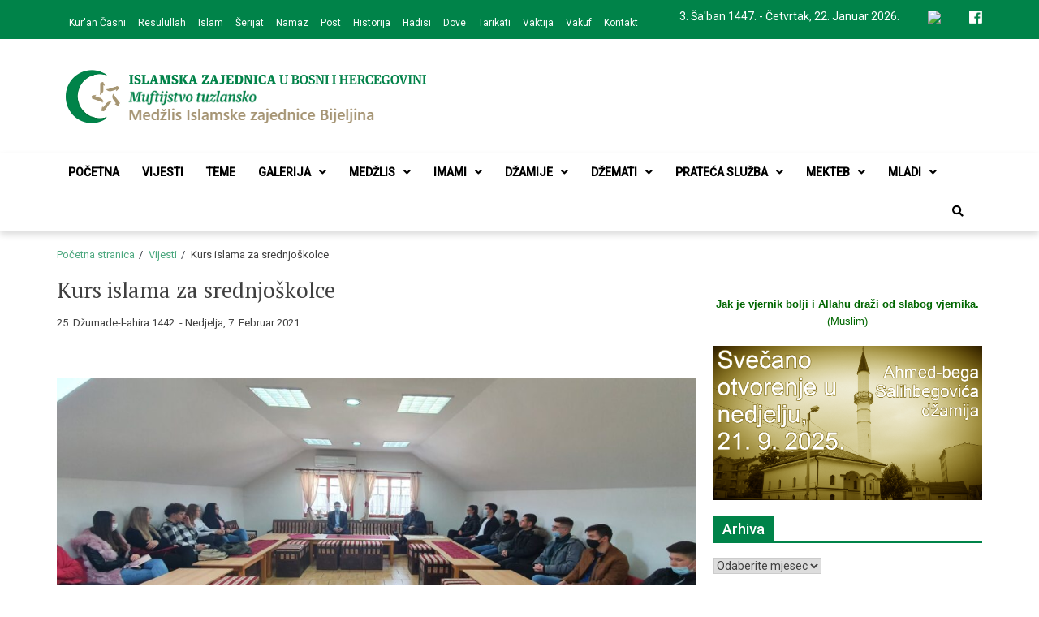

--- FILE ---
content_type: text/html; charset=UTF-8
request_url: https://mizbijeljina.ba/vijesti/kurs-islama-za-srednjoskolce/
body_size: 15783
content:
<!doctype html>
<html lang="bs-BA">
<head>
	<meta charset="UTF-8">
	<meta name="viewport" content="width=device-width, initial-scale=1">
	<link rel="profile" href="https://gmpg.org/xfn/11">
	<meta name='robots' content='index, follow, max-image-preview:large, max-snippet:-1, max-video-preview:-1' />

	<!-- This site is optimized with the Yoast SEO plugin v22.3 - https://yoast.com/wordpress/plugins/seo/ -->
	<title>Kurs islama za srednjoškolce - Medžlis Islamske zajednice Bijeljina</title>
	<link rel="canonical" href="https://mizbijeljina.ba/vijesti/kurs-islama-za-srednjoskolce/" />
	<meta property="og:locale" content="bs_BA" />
	<meta property="og:type" content="article" />
	<meta property="og:title" content="Kurs islama za srednjoškolce - Medžlis Islamske zajednice Bijeljina" />
	<meta property="og:description" content="U narednih deset vikenda na području medžlisa Muftijstva tuzlanskog: Bijeljina, Janja, Gračanica i Srebrenik bit će organiziran Kurs islama za srednjoškolce. Organizator Kursa islama za srednjoškolce je Muftijstvo tuzlansko u saradnji sa navedenim medžlisima. Programski sadržaj kursa islama za srednjoškolce..." />
	<meta property="og:url" content="https://mizbijeljina.ba/vijesti/kurs-islama-za-srednjoskolce/" />
	<meta property="og:site_name" content="Medžlis Islamske zajednice Bijeljina" />
	<meta property="article:publisher" content="https://www.facebook.com/mizbijeljina/" />
	<meta property="article:published_time" content="2021-02-07T18:55:10+00:00" />
	<meta property="article:modified_time" content="2021-02-07T18:56:24+00:00" />
	<meta property="og:image" content="https://mizbijeljina.ba/fajlovi/uploads/2021/02/bijeljina-1024x485-1.jpg" />
	<meta property="og:image:width" content="1024" />
	<meta property="og:image:height" content="485" />
	<meta property="og:image:type" content="image/jpeg" />
	<meta name="author" content="MIZ Bijeljina" />
	<meta name="twitter:card" content="summary_large_image" />
	<meta name="twitter:label1" content="Written by" />
	<meta name="twitter:data1" content="MIZ Bijeljina" />
	<meta name="twitter:label2" content="Est. reading time" />
	<meta name="twitter:data2" content="1 minuta" />
	<script type="application/ld+json" class="yoast-schema-graph">{"@context":"https://schema.org","@graph":[{"@type":"Article","@id":"https://mizbijeljina.ba/vijesti/kurs-islama-za-srednjoskolce/#article","isPartOf":{"@id":"https://mizbijeljina.ba/vijesti/kurs-islama-za-srednjoskolce/"},"author":{"name":"MIZ Bijeljina","@id":"https://mizbijeljina.ba/#/schema/person/edcfe9a12eea1348e30bb9afe01e49ef"},"headline":"Kurs islama za srednjoškolce","datePublished":"2021-02-07T18:55:10+00:00","dateModified":"2021-02-07T18:56:24+00:00","mainEntityOfPage":{"@id":"https://mizbijeljina.ba/vijesti/kurs-islama-za-srednjoskolce/"},"wordCount":131,"publisher":{"@id":"https://mizbijeljina.ba/#organization"},"image":{"@id":"https://mizbijeljina.ba/vijesti/kurs-islama-za-srednjoskolce/#primaryimage"},"thumbnailUrl":"https://mizbijeljina.ba/fajlovi/uploads/2021/02/bijeljina-1024x485-1.jpg","articleSection":["Aktuelno","Mekteb","Vijesti"],"inLanguage":"bs-BA"},{"@type":"WebPage","@id":"https://mizbijeljina.ba/vijesti/kurs-islama-za-srednjoskolce/","url":"https://mizbijeljina.ba/vijesti/kurs-islama-za-srednjoskolce/","name":"Kurs islama za srednjoškolce - Medžlis Islamske zajednice Bijeljina","isPartOf":{"@id":"https://mizbijeljina.ba/#website"},"primaryImageOfPage":{"@id":"https://mizbijeljina.ba/vijesti/kurs-islama-za-srednjoskolce/#primaryimage"},"image":{"@id":"https://mizbijeljina.ba/vijesti/kurs-islama-za-srednjoskolce/#primaryimage"},"thumbnailUrl":"https://mizbijeljina.ba/fajlovi/uploads/2021/02/bijeljina-1024x485-1.jpg","datePublished":"2021-02-07T18:55:10+00:00","dateModified":"2021-02-07T18:56:24+00:00","breadcrumb":{"@id":"https://mizbijeljina.ba/vijesti/kurs-islama-za-srednjoskolce/#breadcrumb"},"inLanguage":"bs-BA","potentialAction":[{"@type":"ReadAction","target":["https://mizbijeljina.ba/vijesti/kurs-islama-za-srednjoskolce/"]}]},{"@type":"ImageObject","inLanguage":"bs-BA","@id":"https://mizbijeljina.ba/vijesti/kurs-islama-za-srednjoskolce/#primaryimage","url":"https://mizbijeljina.ba/fajlovi/uploads/2021/02/bijeljina-1024x485-1.jpg","contentUrl":"https://mizbijeljina.ba/fajlovi/uploads/2021/02/bijeljina-1024x485-1.jpg","width":1024,"height":485},{"@type":"BreadcrumbList","@id":"https://mizbijeljina.ba/vijesti/kurs-islama-za-srednjoskolce/#breadcrumb","itemListElement":[{"@type":"ListItem","position":1,"name":"Početna","item":"https://mizbijeljina.ba/"},{"@type":"ListItem","position":2,"name":"Vijesti","item":"https://mizbijeljina.ba/vijesti/"},{"@type":"ListItem","position":3,"name":"Aktuelno","item":"https://mizbijeljina.ba/vijesti/aktuelno/"},{"@type":"ListItem","position":4,"name":"Kurs islama za srednjoškolce"}]},{"@type":"WebSite","@id":"https://mizbijeljina.ba/#website","url":"https://mizbijeljina.ba/","name":"Medžlis Islamske zajednice Bijeljina","description":"Službena web prezentacija","publisher":{"@id":"https://mizbijeljina.ba/#organization"},"potentialAction":[{"@type":"SearchAction","target":{"@type":"EntryPoint","urlTemplate":"https://mizbijeljina.ba/?s={search_term_string}"},"query-input":"required name=search_term_string"}],"inLanguage":"bs-BA"},{"@type":"Organization","@id":"https://mizbijeljina.ba/#organization","name":"Medžlis Islamske zajednice Bijeljina","url":"https://mizbijeljina.ba/","logo":{"@type":"ImageObject","inLanguage":"bs-BA","@id":"https://mizbijeljina.ba/#/schema/logo/image/","url":"https://mizbijeljina.ba/fajlovi/uploads/2016/04/Bijeljina_atikdzamija.jpg","contentUrl":"https://mizbijeljina.ba/fajlovi/uploads/2016/04/Bijeljina_atikdzamija.jpg","width":726,"height":537,"caption":"Medžlis Islamske zajednice Bijeljina"},"image":{"@id":"https://mizbijeljina.ba/#/schema/logo/image/"},"sameAs":["https://www.facebook.com/mizbijeljina/"]},{"@type":"Person","@id":"https://mizbijeljina.ba/#/schema/person/edcfe9a12eea1348e30bb9afe01e49ef","name":"MIZ Bijeljina","image":{"@type":"ImageObject","inLanguage":"bs-BA","@id":"https://mizbijeljina.ba/#/schema/person/image/","url":"https://secure.gravatar.com/avatar/093738d0e0a5b4af919f27020f0add5e?s=96&d=mm&r=g","contentUrl":"https://secure.gravatar.com/avatar/093738d0e0a5b4af919f27020f0add5e?s=96&d=mm&r=g","caption":"MIZ Bijeljina"}}]}</script>
	<!-- / Yoast SEO plugin. -->


<link rel='dns-prefetch' href='//fonts.googleapis.com' />
<link rel="alternate" type="application/rss+xml" title="Medžlis Islamske zajednice Bijeljina &raquo; novosti" href="https://mizbijeljina.ba/feed/" />
<link rel="alternate" type="application/rss+xml" title="Medžlis Islamske zajednice Bijeljina &raquo;  novosti o komentarima" href="https://mizbijeljina.ba/comments/feed/" />
<script type="text/javascript">
/* <![CDATA[ */
window._wpemojiSettings = {"baseUrl":"https:\/\/s.w.org\/images\/core\/emoji\/14.0.0\/72x72\/","ext":".png","svgUrl":"https:\/\/s.w.org\/images\/core\/emoji\/14.0.0\/svg\/","svgExt":".svg","source":{"concatemoji":"https:\/\/mizbijeljina.ba\/wp-includes\/js\/wp-emoji-release.min.js?ver=6.4.7"}};
/*! This file is auto-generated */
!function(i,n){var o,s,e;function c(e){try{var t={supportTests:e,timestamp:(new Date).valueOf()};sessionStorage.setItem(o,JSON.stringify(t))}catch(e){}}function p(e,t,n){e.clearRect(0,0,e.canvas.width,e.canvas.height),e.fillText(t,0,0);var t=new Uint32Array(e.getImageData(0,0,e.canvas.width,e.canvas.height).data),r=(e.clearRect(0,0,e.canvas.width,e.canvas.height),e.fillText(n,0,0),new Uint32Array(e.getImageData(0,0,e.canvas.width,e.canvas.height).data));return t.every(function(e,t){return e===r[t]})}function u(e,t,n){switch(t){case"flag":return n(e,"\ud83c\udff3\ufe0f\u200d\u26a7\ufe0f","\ud83c\udff3\ufe0f\u200b\u26a7\ufe0f")?!1:!n(e,"\ud83c\uddfa\ud83c\uddf3","\ud83c\uddfa\u200b\ud83c\uddf3")&&!n(e,"\ud83c\udff4\udb40\udc67\udb40\udc62\udb40\udc65\udb40\udc6e\udb40\udc67\udb40\udc7f","\ud83c\udff4\u200b\udb40\udc67\u200b\udb40\udc62\u200b\udb40\udc65\u200b\udb40\udc6e\u200b\udb40\udc67\u200b\udb40\udc7f");case"emoji":return!n(e,"\ud83e\udef1\ud83c\udffb\u200d\ud83e\udef2\ud83c\udfff","\ud83e\udef1\ud83c\udffb\u200b\ud83e\udef2\ud83c\udfff")}return!1}function f(e,t,n){var r="undefined"!=typeof WorkerGlobalScope&&self instanceof WorkerGlobalScope?new OffscreenCanvas(300,150):i.createElement("canvas"),a=r.getContext("2d",{willReadFrequently:!0}),o=(a.textBaseline="top",a.font="600 32px Arial",{});return e.forEach(function(e){o[e]=t(a,e,n)}),o}function t(e){var t=i.createElement("script");t.src=e,t.defer=!0,i.head.appendChild(t)}"undefined"!=typeof Promise&&(o="wpEmojiSettingsSupports",s=["flag","emoji"],n.supports={everything:!0,everythingExceptFlag:!0},e=new Promise(function(e){i.addEventListener("DOMContentLoaded",e,{once:!0})}),new Promise(function(t){var n=function(){try{var e=JSON.parse(sessionStorage.getItem(o));if("object"==typeof e&&"number"==typeof e.timestamp&&(new Date).valueOf()<e.timestamp+604800&&"object"==typeof e.supportTests)return e.supportTests}catch(e){}return null}();if(!n){if("undefined"!=typeof Worker&&"undefined"!=typeof OffscreenCanvas&&"undefined"!=typeof URL&&URL.createObjectURL&&"undefined"!=typeof Blob)try{var e="postMessage("+f.toString()+"("+[JSON.stringify(s),u.toString(),p.toString()].join(",")+"));",r=new Blob([e],{type:"text/javascript"}),a=new Worker(URL.createObjectURL(r),{name:"wpTestEmojiSupports"});return void(a.onmessage=function(e){c(n=e.data),a.terminate(),t(n)})}catch(e){}c(n=f(s,u,p))}t(n)}).then(function(e){for(var t in e)n.supports[t]=e[t],n.supports.everything=n.supports.everything&&n.supports[t],"flag"!==t&&(n.supports.everythingExceptFlag=n.supports.everythingExceptFlag&&n.supports[t]);n.supports.everythingExceptFlag=n.supports.everythingExceptFlag&&!n.supports.flag,n.DOMReady=!1,n.readyCallback=function(){n.DOMReady=!0}}).then(function(){return e}).then(function(){var e;n.supports.everything||(n.readyCallback(),(e=n.source||{}).concatemoji?t(e.concatemoji):e.wpemoji&&e.twemoji&&(t(e.twemoji),t(e.wpemoji)))}))}((window,document),window._wpemojiSettings);
/* ]]> */
</script>
<style id='wp-emoji-styles-inline-css' type='text/css'>

	img.wp-smiley, img.emoji {
		display: inline !important;
		border: none !important;
		box-shadow: none !important;
		height: 1em !important;
		width: 1em !important;
		margin: 0 0.07em !important;
		vertical-align: -0.1em !important;
		background: none !important;
		padding: 0 !important;
	}
</style>
<link rel='stylesheet' id='wp-block-library-css' href='https://mizbijeljina.ba/wp-includes/css/dist/block-library/style.min.css?ver=6.4.7' type='text/css' media='all' />
<style id='classic-theme-styles-inline-css' type='text/css'>
/*! This file is auto-generated */
.wp-block-button__link{color:#fff;background-color:#32373c;border-radius:9999px;box-shadow:none;text-decoration:none;padding:calc(.667em + 2px) calc(1.333em + 2px);font-size:1.125em}.wp-block-file__button{background:#32373c;color:#fff;text-decoration:none}
</style>
<style id='global-styles-inline-css' type='text/css'>
body{--wp--preset--color--black: #000000;--wp--preset--color--cyan-bluish-gray: #abb8c3;--wp--preset--color--white: #ffffff;--wp--preset--color--pale-pink: #f78da7;--wp--preset--color--vivid-red: #cf2e2e;--wp--preset--color--luminous-vivid-orange: #ff6900;--wp--preset--color--luminous-vivid-amber: #fcb900;--wp--preset--color--light-green-cyan: #7bdcb5;--wp--preset--color--vivid-green-cyan: #00d084;--wp--preset--color--pale-cyan-blue: #8ed1fc;--wp--preset--color--vivid-cyan-blue: #0693e3;--wp--preset--color--vivid-purple: #9b51e0;--wp--preset--gradient--vivid-cyan-blue-to-vivid-purple: linear-gradient(135deg,rgba(6,147,227,1) 0%,rgb(155,81,224) 100%);--wp--preset--gradient--light-green-cyan-to-vivid-green-cyan: linear-gradient(135deg,rgb(122,220,180) 0%,rgb(0,208,130) 100%);--wp--preset--gradient--luminous-vivid-amber-to-luminous-vivid-orange: linear-gradient(135deg,rgba(252,185,0,1) 0%,rgba(255,105,0,1) 100%);--wp--preset--gradient--luminous-vivid-orange-to-vivid-red: linear-gradient(135deg,rgba(255,105,0,1) 0%,rgb(207,46,46) 100%);--wp--preset--gradient--very-light-gray-to-cyan-bluish-gray: linear-gradient(135deg,rgb(238,238,238) 0%,rgb(169,184,195) 100%);--wp--preset--gradient--cool-to-warm-spectrum: linear-gradient(135deg,rgb(74,234,220) 0%,rgb(151,120,209) 20%,rgb(207,42,186) 40%,rgb(238,44,130) 60%,rgb(251,105,98) 80%,rgb(254,248,76) 100%);--wp--preset--gradient--blush-light-purple: linear-gradient(135deg,rgb(255,206,236) 0%,rgb(152,150,240) 100%);--wp--preset--gradient--blush-bordeaux: linear-gradient(135deg,rgb(254,205,165) 0%,rgb(254,45,45) 50%,rgb(107,0,62) 100%);--wp--preset--gradient--luminous-dusk: linear-gradient(135deg,rgb(255,203,112) 0%,rgb(199,81,192) 50%,rgb(65,88,208) 100%);--wp--preset--gradient--pale-ocean: linear-gradient(135deg,rgb(255,245,203) 0%,rgb(182,227,212) 50%,rgb(51,167,181) 100%);--wp--preset--gradient--electric-grass: linear-gradient(135deg,rgb(202,248,128) 0%,rgb(113,206,126) 100%);--wp--preset--gradient--midnight: linear-gradient(135deg,rgb(2,3,129) 0%,rgb(40,116,252) 100%);--wp--preset--font-size--small: 13px;--wp--preset--font-size--medium: 20px;--wp--preset--font-size--large: 36px;--wp--preset--font-size--x-large: 42px;--wp--preset--spacing--20: 0.44rem;--wp--preset--spacing--30: 0.67rem;--wp--preset--spacing--40: 1rem;--wp--preset--spacing--50: 1.5rem;--wp--preset--spacing--60: 2.25rem;--wp--preset--spacing--70: 3.38rem;--wp--preset--spacing--80: 5.06rem;--wp--preset--shadow--natural: 6px 6px 9px rgba(0, 0, 0, 0.2);--wp--preset--shadow--deep: 12px 12px 50px rgba(0, 0, 0, 0.4);--wp--preset--shadow--sharp: 6px 6px 0px rgba(0, 0, 0, 0.2);--wp--preset--shadow--outlined: 6px 6px 0px -3px rgba(255, 255, 255, 1), 6px 6px rgba(0, 0, 0, 1);--wp--preset--shadow--crisp: 6px 6px 0px rgba(0, 0, 0, 1);}:where(.is-layout-flex){gap: 0.5em;}:where(.is-layout-grid){gap: 0.5em;}body .is-layout-flow > .alignleft{float: left;margin-inline-start: 0;margin-inline-end: 2em;}body .is-layout-flow > .alignright{float: right;margin-inline-start: 2em;margin-inline-end: 0;}body .is-layout-flow > .aligncenter{margin-left: auto !important;margin-right: auto !important;}body .is-layout-constrained > .alignleft{float: left;margin-inline-start: 0;margin-inline-end: 2em;}body .is-layout-constrained > .alignright{float: right;margin-inline-start: 2em;margin-inline-end: 0;}body .is-layout-constrained > .aligncenter{margin-left: auto !important;margin-right: auto !important;}body .is-layout-constrained > :where(:not(.alignleft):not(.alignright):not(.alignfull)){max-width: var(--wp--style--global--content-size);margin-left: auto !important;margin-right: auto !important;}body .is-layout-constrained > .alignwide{max-width: var(--wp--style--global--wide-size);}body .is-layout-flex{display: flex;}body .is-layout-flex{flex-wrap: wrap;align-items: center;}body .is-layout-flex > *{margin: 0;}body .is-layout-grid{display: grid;}body .is-layout-grid > *{margin: 0;}:where(.wp-block-columns.is-layout-flex){gap: 2em;}:where(.wp-block-columns.is-layout-grid){gap: 2em;}:where(.wp-block-post-template.is-layout-flex){gap: 1.25em;}:where(.wp-block-post-template.is-layout-grid){gap: 1.25em;}.has-black-color{color: var(--wp--preset--color--black) !important;}.has-cyan-bluish-gray-color{color: var(--wp--preset--color--cyan-bluish-gray) !important;}.has-white-color{color: var(--wp--preset--color--white) !important;}.has-pale-pink-color{color: var(--wp--preset--color--pale-pink) !important;}.has-vivid-red-color{color: var(--wp--preset--color--vivid-red) !important;}.has-luminous-vivid-orange-color{color: var(--wp--preset--color--luminous-vivid-orange) !important;}.has-luminous-vivid-amber-color{color: var(--wp--preset--color--luminous-vivid-amber) !important;}.has-light-green-cyan-color{color: var(--wp--preset--color--light-green-cyan) !important;}.has-vivid-green-cyan-color{color: var(--wp--preset--color--vivid-green-cyan) !important;}.has-pale-cyan-blue-color{color: var(--wp--preset--color--pale-cyan-blue) !important;}.has-vivid-cyan-blue-color{color: var(--wp--preset--color--vivid-cyan-blue) !important;}.has-vivid-purple-color{color: var(--wp--preset--color--vivid-purple) !important;}.has-black-background-color{background-color: var(--wp--preset--color--black) !important;}.has-cyan-bluish-gray-background-color{background-color: var(--wp--preset--color--cyan-bluish-gray) !important;}.has-white-background-color{background-color: var(--wp--preset--color--white) !important;}.has-pale-pink-background-color{background-color: var(--wp--preset--color--pale-pink) !important;}.has-vivid-red-background-color{background-color: var(--wp--preset--color--vivid-red) !important;}.has-luminous-vivid-orange-background-color{background-color: var(--wp--preset--color--luminous-vivid-orange) !important;}.has-luminous-vivid-amber-background-color{background-color: var(--wp--preset--color--luminous-vivid-amber) !important;}.has-light-green-cyan-background-color{background-color: var(--wp--preset--color--light-green-cyan) !important;}.has-vivid-green-cyan-background-color{background-color: var(--wp--preset--color--vivid-green-cyan) !important;}.has-pale-cyan-blue-background-color{background-color: var(--wp--preset--color--pale-cyan-blue) !important;}.has-vivid-cyan-blue-background-color{background-color: var(--wp--preset--color--vivid-cyan-blue) !important;}.has-vivid-purple-background-color{background-color: var(--wp--preset--color--vivid-purple) !important;}.has-black-border-color{border-color: var(--wp--preset--color--black) !important;}.has-cyan-bluish-gray-border-color{border-color: var(--wp--preset--color--cyan-bluish-gray) !important;}.has-white-border-color{border-color: var(--wp--preset--color--white) !important;}.has-pale-pink-border-color{border-color: var(--wp--preset--color--pale-pink) !important;}.has-vivid-red-border-color{border-color: var(--wp--preset--color--vivid-red) !important;}.has-luminous-vivid-orange-border-color{border-color: var(--wp--preset--color--luminous-vivid-orange) !important;}.has-luminous-vivid-amber-border-color{border-color: var(--wp--preset--color--luminous-vivid-amber) !important;}.has-light-green-cyan-border-color{border-color: var(--wp--preset--color--light-green-cyan) !important;}.has-vivid-green-cyan-border-color{border-color: var(--wp--preset--color--vivid-green-cyan) !important;}.has-pale-cyan-blue-border-color{border-color: var(--wp--preset--color--pale-cyan-blue) !important;}.has-vivid-cyan-blue-border-color{border-color: var(--wp--preset--color--vivid-cyan-blue) !important;}.has-vivid-purple-border-color{border-color: var(--wp--preset--color--vivid-purple) !important;}.has-vivid-cyan-blue-to-vivid-purple-gradient-background{background: var(--wp--preset--gradient--vivid-cyan-blue-to-vivid-purple) !important;}.has-light-green-cyan-to-vivid-green-cyan-gradient-background{background: var(--wp--preset--gradient--light-green-cyan-to-vivid-green-cyan) !important;}.has-luminous-vivid-amber-to-luminous-vivid-orange-gradient-background{background: var(--wp--preset--gradient--luminous-vivid-amber-to-luminous-vivid-orange) !important;}.has-luminous-vivid-orange-to-vivid-red-gradient-background{background: var(--wp--preset--gradient--luminous-vivid-orange-to-vivid-red) !important;}.has-very-light-gray-to-cyan-bluish-gray-gradient-background{background: var(--wp--preset--gradient--very-light-gray-to-cyan-bluish-gray) !important;}.has-cool-to-warm-spectrum-gradient-background{background: var(--wp--preset--gradient--cool-to-warm-spectrum) !important;}.has-blush-light-purple-gradient-background{background: var(--wp--preset--gradient--blush-light-purple) !important;}.has-blush-bordeaux-gradient-background{background: var(--wp--preset--gradient--blush-bordeaux) !important;}.has-luminous-dusk-gradient-background{background: var(--wp--preset--gradient--luminous-dusk) !important;}.has-pale-ocean-gradient-background{background: var(--wp--preset--gradient--pale-ocean) !important;}.has-electric-grass-gradient-background{background: var(--wp--preset--gradient--electric-grass) !important;}.has-midnight-gradient-background{background: var(--wp--preset--gradient--midnight) !important;}.has-small-font-size{font-size: var(--wp--preset--font-size--small) !important;}.has-medium-font-size{font-size: var(--wp--preset--font-size--medium) !important;}.has-large-font-size{font-size: var(--wp--preset--font-size--large) !important;}.has-x-large-font-size{font-size: var(--wp--preset--font-size--x-large) !important;}
.wp-block-navigation a:where(:not(.wp-element-button)){color: inherit;}
:where(.wp-block-post-template.is-layout-flex){gap: 1.25em;}:where(.wp-block-post-template.is-layout-grid){gap: 1.25em;}
:where(.wp-block-columns.is-layout-flex){gap: 2em;}:where(.wp-block-columns.is-layout-grid){gap: 2em;}
.wp-block-pullquote{font-size: 1.5em;line-height: 1.6;}
</style>
<link rel='stylesheet' id='font-awesome-v5-css' href='https://mizbijeljina.ba/fajlovi/themes/mizbijeljina/assets/lib/font-awesome-v5/css/all.css?ver=6.4.7' type='text/css' media='all' />
<link rel='stylesheet' id='bootstrap-css' href='https://mizbijeljina.ba/fajlovi/themes/mizbijeljina/assets/lib/bootstrap/css/bootstrap.min.css?ver=6.4.7' type='text/css' media='all' />
<link rel='stylesheet' id='animate-css' href='https://mizbijeljina.ba/fajlovi/themes/mizbijeljina/assets/lib/animate/animate.min.css?ver=6.4.7' type='text/css' media='all' />
<link rel='stylesheet' id='owl-carousel-css' href='https://mizbijeljina.ba/fajlovi/themes/mizbijeljina/assets/lib/owl/owl.carousel.min.css?ver=6.4.7' type='text/css' media='all' />
<link rel='stylesheet' id='owl-theme-css' href='https://mizbijeljina.ba/fajlovi/themes/mizbijeljina/assets/lib/owl/owl.theme.default.min.css?ver=6.4.7' type='text/css' media='all' />
<link rel='stylesheet' id='eximious-magazine-style-css' href='https://mizbijeljina.ba/fajlovi/themes/mizbijeljina/style.css?ver=6.4.7' type='text/css' media='all' />
<link rel='stylesheet' id='eximious-magazine-google-fonts-css' href='https://fonts.googleapis.com/css?family=Roboto:400,400i,500|PT%20Serif:400,700&#038;subset=latin,latin-ext' type='text/css' media='all' />
<link rel='stylesheet' id='upw_theme_standard-css' href='https://mizbijeljina.ba/fajlovi/plugins/ultimate-posts-widget/css/upw-theme-standard.min.css?ver=6.4.7' type='text/css' media='all' />
<script type="text/javascript" src="https://mizbijeljina.ba/wp-includes/js/jquery/jquery.min.js?ver=3.7.1" id="jquery-core-js"></script>
<script type="text/javascript" src="https://mizbijeljina.ba/wp-includes/js/jquery/jquery-migrate.min.js?ver=3.4.1" id="jquery-migrate-js"></script>
<link rel="https://api.w.org/" href="https://mizbijeljina.ba/wp-json/" /><link rel="alternate" type="application/json" href="https://mizbijeljina.ba/wp-json/wp/v2/posts/18852" /><link rel="EditURI" type="application/rsd+xml" title="RSD" href="https://mizbijeljina.ba/xmlrpc.php?rsd" />
<meta name="generator" content="WordPress 6.4.7" />
<link rel='shortlink' href='https://mizbijeljina.ba/?p=18852' />
<link rel="alternate" type="application/json+oembed" href="https://mizbijeljina.ba/wp-json/oembed/1.0/embed?url=https%3A%2F%2Fmizbijeljina.ba%2Fvijesti%2Fkurs-islama-za-srednjoskolce%2F" />
<link rel="alternate" type="text/xml+oembed" href="https://mizbijeljina.ba/wp-json/oembed/1.0/embed?url=https%3A%2F%2Fmizbijeljina.ba%2Fvijesti%2Fkurs-islama-za-srednjoskolce%2F&#038;format=xml" />
		<style type="text/css">
					.site-title,
			.site-description {
				position: absolute;
				clip: rect(1px, 1px, 1px, 1px);
			}
				</style>
		<link rel="icon" href="https://mizbijeljina.ba/fajlovi/uploads/2016/01/cropped-slicica-1-32x32.png" sizes="32x32" />
<link rel="icon" href="https://mizbijeljina.ba/fajlovi/uploads/2016/01/cropped-slicica-1-192x192.png" sizes="192x192" />
<link rel="apple-touch-icon" href="https://mizbijeljina.ba/fajlovi/uploads/2016/01/cropped-slicica-1-180x180.png" />
<meta name="msapplication-TileImage" content="https://mizbijeljina.ba/fajlovi/uploads/2016/01/cropped-slicica-1-270x270.png" />
		<style type="text/css" id="wp-custom-css">
			.site-branding {
padding: 10px 15px;
    width: 100%;
    text-align: left;
}

.saga-topnav {
background: #008349;
    padding: 10px 0px;}

.banner-caption-inner .cat-info a {
color: #fff;
    background: #008349;
    padding: 4px 6px;
    font-size: 11px;
    margin-right: 3px;
    margin-bottom: 3px;
    display: inline-block;}

.owl-carousel .owl-nav button.owl-prev, .owl-carousel .owl-nav button.owl-next{
width: 30px;
    height: 30px;
    border: 1px solid #fff;
    border-radius: 0;
    color: #fff;
    display: block;
    font-size: 24px;
    line-height: 16px;
    background: rgb(0, 131, 73);
    opacity: 1;}


.widget-title:after {
background: #008349;}

.main-navigation ul>li>a:hover:after, .widget-title span, .trending-now-title, .cat-info a{
    background: #008349;}

.saga-sub-footer{
padding: 15px 0px;
    font-size: 12px;
    background: #008349;}

a{color: #008349;}
a:visited{    color: #008349;}
#scroll-up {
    display: none;
    }
input.search-submit{
	background: #008349;
    border: none;
    border-radius: 0px 3px 3px 0px;
    color: #fff;
    padding: 0px;
    height: 38px;
    font-size: 13px;
    width: 23%;
    margin: 0;
}

input.search-submit:hover{
	background: #15a264;
	}

a:visited{color: #008349;}
    a:hover, a:focus, a:active {
	color: #008349;
}
.search-icon:hover:after{
	    background-color: #008349;
    width: 100%;
}

.widget-area ul li a:hover{
	transition: all 300ms ease-out;
	color: #008349;
}

body.single span.cat-links a:hover {
    border: 1px solid rgb(16, 115, 4);
    color: #fff;
    background: #008349;
}

.social-widget-menu ul li a:hover {
	color: #008349;
	border: 1px solid #008349;
}

.eximious_magazine.widget_single_column_posts .display_style_1 .cat-info a:after,
.eximious_magazine.widget_single_column_posts .display_style_1 .cat-info:before,
.eximious_magazine.widget_single_column_posts .display_style_1 .cat-info a{
	color: #008349;
}
.widget-title:after {
    background: #008349;
}

ul.page-numbers {
    list-style: none;
    margin: 0;
}

.page-numbers:after {
    content: ".";
    display: block;
    clear: both;
    visibility: hidden;
    line-height: 0;
    height: 0;
}

ul.page-numbers li {
    display: block;
    float: left;
    margin: 0 4px 4px 0;
    text-align: center;
}

.page-numbers a,
.page-numbers span {
    line-height: 1.6em;
    display: block;
    padding: 0 6px;
    height: 18px;
    line-height: 18px;
    font-size: 12px;
    text-decoration: none;
    font-weight: 400;
    cursor: pointer;
    border: 1px solid #ddd;
    color: #888;
}

.page-numbers a span { padding: 0 }

.page-numbers a:hover,
.page-numbers.current,
.page-numbers.current:hover {
    color: #000;
    background: #f7f7f7;
    text-decoration: none;
}

.page-numbers:hover { text-decoration: none }

.vrijeme {
    display: inline-block;
    margin-right: 32px;
}

.gallery-item {
    display: inline-block;
    text-align: center;
    vertical-align: top;
    width: 100%;
    height: 170px;
}

.jp-carousel-info {
    position: absolute;
    bottom: 0;
    text-align: left!important;
    -webkit-font-smoothing: subpixel-antialiased!important;
	display: none !important;
}

.em-banner-slider {
    margin-top: 0px;
}

body.single .entry-content p, .article-block-wrapper .article-details .em-excerpt p {
    line-height: 21px;
    font-size: 14px;
    color: #272727;
    margin-bottom: 10px;
}

.main-navigation .current-menu-item > a:after {
    background-color: #008349;
    content: '';
    width: 100%;
    height: 3px;
    position: absolute;
    bottom: 0;
    left: 0;
    right: 0;
    margin: 0 auto;
}

.readmore-btn:after {
    content: "\f30b";
    font-family: "Font Awesome 5 Free";
    font-weight: 900;
    padding: 0 2px;
    color: #008349;
    font-size: 12px;
    transition: all 300ms ease;
}

.page-content, .entry-content, .entry-summary {
     margin: 0em 0 0;
}

p {
     margin-bottom: 0em;
}

.pagination {
    display: inline-block;
    padding-left: 0;
    margin: 20px 0;
    border-radius: 4px;
    margin-left: 330px;
}

nav.navigation.pagination span.page-numbers.current {
    color: #fff;
    background: #008349;
	  border-color: #008349;
}

.nav-links a {
    color: #008349;
    font-weight: 500;
    transition: all 300ms ease;
}

.nav-links a:hover {
    color: #0bbd6e;
    font-weight: 500;
    transition: all 300ms ease;
}

.em-comment-link a, article .entry-title a, .article-block-wrapper .article-details .em-author-name a, .article-block-wrapper .article-details .entry-title a:hover {
    color: #008349;
    
}

.owl-carousel .owl-nav button.owl-prev, .owl-carousel .owl-nav button.owl-next:hover { 
    background: rgb(0, 131, 73); 
}

.widget-title a {
	color: #fff;
}

.go-back a {
    background: #008349;
    color: #fff;
    padding: 5px 6px;
    display: inline-block;
    text-transform: uppercase;
}

#jp-relatedposts .jp-relatedposts-items .jp-relatedposts-post .jp-relatedposts-post-context, #jp-relatedposts .jp-relatedposts-items .jp-relatedposts-post .jp-relatedposts-post-date {
    display: none;
}

#jp-relatedposts .jp-relatedposts-items .jp-relatedposts-post .jp-relatedposts-post-title a {
    font-size: inherit;
    font-weight: 400;
    font-size: 18px;
    text-decoration: none;
    -moz-opacity: 1;
}

#jp-relatedposts .jp-relatedposts-items-visual h4.jp-relatedposts-post-title {
    text-transform: none;
    margin-top: 10px;
    margin-bottom: 7px;
    font-family: inherit;
    display: block;
    max-width: 100%;
}

#jp-relatedposts .jp-relatedposts-items-visual .jp-relatedposts-post {
    padding-right: 20px;
    -moz-opacity: 1;
    opacity: 1;
}

.em-meta-info {
    margin-bottom: 0px;
}

body.single .entry-title {
    font-size: 27px;
    margin: 0;
    margin-bottom: 10px;
}

.big-express .article-block-wrapper .entry-image {
    width: 100%;
    margin-bottom: 15px;
}

.top-bar-left {
    float: left;
    display: block;
    margin-top: 7px;
}

.main-navigation .sub-menu .menu-item {
    width: 100%;
}

.main-navigation ul ul a {
	  width: 100%;
    white-space: nowrap;
    font-size: 12px;
    color: #000;
    background: #ffffff;
}

		</style>
		</head>

<body class="post-template-default single single-post postid-18852 single-format-standard right-sidebar">


<div id="page" class="site">

    
	<header id="masthead" class="site-header" style="">

                <div class="saga-header">
            <a class="skip-link screen-reader-text" href="#site-navigation">Skip to navigation</a>
            <a class="skip-link screen-reader-text" href="#content">Skip to content</a>
            <div class="saga-topnav">
        <div class="container">
			
			  <div class="top-bar-right">
                  <div class="vrijeme">
				  <font color=white>3. Ša'ban 1447. - Četvrtak, 22. Januar 2026.</font>
				  </div>
				  <div class="vrijeme">
					   <img src="https://w.bookcdn.com/weather/picture/13_46031_1_1_008348_158_fff5d9_ffffff_ffffff_3_fff5d9_333333_0_6.png?scode=124&domid=w209&anc_id=33900">
				  
					   </div>
			
			<a href="https://facebook.com/mizbijeljina/" target="_blank"><img src="https://mizbijeljina.ba/fajlovi/uploads/2019/01/fb.png"></a>
				  
                </div>

                            <div class="top-bar-left">
                    <div class="top-navigation"><ul id="menu-navigacija" class=""><li id="menu-item-838" class="menu-item menu-item-type-post_type menu-item-object-page menu-item-838"><a href="https://mizbijeljina.ba/kuran-casni/">Kur'an Časni</a></li>
<li id="menu-item-2024" class="menu-item menu-item-type-post_type menu-item-object-page menu-item-2024"><a href="https://mizbijeljina.ba/resulullah/">Resulullah</a></li>
<li id="menu-item-981" class="menu-item menu-item-type-custom menu-item-object-custom menu-item-981"><a href="https://bs.wikipedia.org/wiki/Islam">Islam</a></li>
<li id="menu-item-986" class="menu-item menu-item-type-post_type menu-item-object-page menu-item-986"><a href="https://mizbijeljina.ba/o-vrijedanju-serijata/">Šerijat</a></li>
<li id="menu-item-2034" class="menu-item menu-item-type-post_type menu-item-object-page menu-item-2034"><a href="https://mizbijeljina.ba/namaz/">Namaz</a></li>
<li id="menu-item-1430" class="menu-item menu-item-type-post_type menu-item-object-page menu-item-1430"><a href="https://mizbijeljina.ba/post/">Post</a></li>
<li id="menu-item-853" class="menu-item menu-item-type-post_type menu-item-object-page menu-item-853"><a href="https://mizbijeljina.ba/historija/">Historija</a></li>
<li id="menu-item-946" class="menu-item menu-item-type-post_type menu-item-object-page menu-item-946"><a href="https://mizbijeljina.ba/najljepsi-hadisi/">Hadisi</a></li>
<li id="menu-item-979" class="menu-item menu-item-type-post_type menu-item-object-page menu-item-979"><a href="https://mizbijeljina.ba/dove/">Dove</a></li>
<li id="menu-item-1040" class="menu-item menu-item-type-post_type menu-item-object-page menu-item-1040"><a href="https://mizbijeljina.ba/tarikati/">Tarikati</a></li>
<li id="menu-item-854" class="menu-item menu-item-type-custom menu-item-object-custom menu-item-854"><a href="https://www.vaktija.ba">Vaktija</a></li>
<li id="menu-item-2147" class="menu-item menu-item-type-post_type menu-item-object-page menu-item-2147"><a href="https://mizbijeljina.ba/vakuf/">Vakuf</a></li>
<li id="menu-item-103" class="menu-item menu-item-type-post_type menu-item-object-page menu-item-103"><a href="https://mizbijeljina.ba/kontakt/">Kontakt</a></li>
</ul></div>                </div>
            
                            <div class="top-bar-right">
                                    </div>
            
        </div>
    </div>

<div class="container site-brand-add">
    <div class="site-branding">
		
		<a href="https://mizbijeljina.ba"><img src="https://mizbijeljina.ba/fajlovi/uploads/2018/09/logo-1.png"></a>
		
                    <p class="site-title"><a href="https://mizbijeljina.ba/" rel="home">Medžlis Islamske zajednice Bijeljina</a></p>
                        <p class="site-description">Službena web prezentacija</p>
            </div>
            <div class="saga-ad-space">
                    </div>
        </div>

<div id="em-header-menu" class="em-header-menu-wrap">
    <div class="container">
        <div class="main-navigation">
            <nav id="site-navigation" class="main-navigation" role="navigation" aria-label="Primary Navigation">
                <span class="toggle-menu" aria-controls="primary-menu" aria-expanded="false">
                     <span class="screen-reader-text">
                        Primary Menu                     </span>
                     <i class="ham"></i>
                </span>
                <div class="menu primary-navigation"><ul id="primary-menu" class="menu"><li id="menu-item-689" class="menu-item menu-item-type-custom menu-item-object-custom menu-item-689"><a href="https://www.mizbijeljina.ba">Početna</a></li>
<li id="menu-item-105" class="menu-item menu-item-type-taxonomy menu-item-object-category current-post-ancestor current-menu-parent current-post-parent menu-item-105"><a href="https://mizbijeljina.ba/vijesti/">Vijesti</a></li>
<li id="menu-item-2169" class="menu-item menu-item-type-taxonomy menu-item-object-category menu-item-2169"><a href="https://mizbijeljina.ba/teme/">Teme</a></li>
<li id="menu-item-1026" class="menu-item menu-item-type-post_type menu-item-object-page menu-item-has-children menu-item-1026"><a href="https://mizbijeljina.ba/galerije/">Galerija</a>
<ul class="sub-menu">
	<li id="menu-item-910" class="menu-item menu-item-type-taxonomy menu-item-object-category menu-item-910"><a href="https://mizbijeljina.ba/galerija/video/">Video</a></li>
	<li id="menu-item-1157" class="menu-item menu-item-type-taxonomy menu-item-object-category menu-item-1157"><a href="https://mizbijeljina.ba/galerija/foto/">Foto</a></li>
</ul>
</li>
<li id="menu-item-34" class="menu-item menu-item-type-post_type menu-item-object-page menu-item-has-children menu-item-34"><a href="https://mizbijeljina.ba/o-medzlisu/">Medžlis</a>
<ul class="sub-menu">
	<li id="menu-item-1065" class="menu-item menu-item-type-post_type menu-item-object-page menu-item-1065"><a href="https://mizbijeljina.ba/o-medzlisu-2/">O Medžlisu</a></li>
	<li id="menu-item-1058" class="menu-item menu-item-type-post_type menu-item-object-page menu-item-1058"><a href="https://mizbijeljina.ba/skupstina/">Skupština</a></li>
	<li id="menu-item-1061" class="menu-item menu-item-type-post_type menu-item-object-page menu-item-1061"><a href="https://mizbijeljina.ba/izvrsni-odbor/">Izvršni odbor</a></li>
	<li id="menu-item-1016" class="menu-item menu-item-type-post_type menu-item-object-page menu-item-1016"><a href="https://mizbijeljina.ba/emir-musli-predsjednik/">Emir Musli, predsjednik</a></li>
	<li id="menu-item-1018" class="menu-item menu-item-type-post_type menu-item-object-page menu-item-1018"><a href="https://mizbijeljina.ba/ibrahim-imsirovic-sekretar/">Damir Salkanović, sekretar i blagajnik</a></li>
	<li id="menu-item-24376" class="menu-item menu-item-type-post_type menu-item-object-page menu-item-24376"><a href="https://mizbijeljina.ba/tehnicki-sekretar-i-pomocnik-glavnog-imama/">Damir-ef. Čokić, tehnički sekretar i pomoćnik glavnog imama</a></li>
	<li id="menu-item-1020" class="menu-item menu-item-type-post_type menu-item-object-page menu-item-1020"><a href="https://mizbijeljina.ba/azra-medinic-knjigovodstvo/">Azra Medinić, knjigovodstvo</a></li>
</ul>
</li>
<li id="menu-item-31" class="menu-item menu-item-type-post_type menu-item-object-page menu-item-has-children menu-item-31"><a href="https://mizbijeljina.ba/imami/">Imami</a>
<ul class="sub-menu">
	<li id="menu-item-95" class="menu-item menu-item-type-post_type menu-item-object-page menu-item-95"><a href="https://mizbijeljina.ba/imami/imami-samir-ef-camic/">Samir-ef. Camić, glavni imam MIZ Bijeljina</a></li>
	<li id="menu-item-24418" class="menu-item menu-item-type-post_type menu-item-object-page menu-item-24418"><a href="https://mizbijeljina.ba/mirsad-ef-okanovic/">Mirsad-ef. Okanović</a></li>
	<li id="menu-item-24417" class="menu-item menu-item-type-post_type menu-item-object-page menu-item-24417"><a href="https://mizbijeljina.ba/damir-ef-cokic/">Damir-ef. Čokić</a></li>
	<li id="menu-item-24405" class="menu-item menu-item-type-post_type menu-item-object-page menu-item-24405"><a href="https://mizbijeljina.ba/muamer-ef-camic/">Muamer-ef. Camić</a></li>
	<li id="menu-item-24397" class="menu-item menu-item-type-post_type menu-item-object-page menu-item-24397"><a href="https://mizbijeljina.ba/azur-ef-muratovic/">Azur-ef. Muratović</a></li>
	<li id="menu-item-24398" class="menu-item menu-item-type-post_type menu-item-object-page menu-item-24398"><a href="https://mizbijeljina.ba/muhamed-ef-jahic/">Muhamed-ef. Jahić</a></li>
	<li id="menu-item-24404" class="menu-item menu-item-type-post_type menu-item-object-page menu-item-24404"><a href="https://mizbijeljina.ba/amel-ef-kudic/">Amel-ef. Kudić</a></li>
</ul>
</li>
<li id="menu-item-20481" class="menu-item menu-item-type-post_type menu-item-object-page menu-item-has-children menu-item-20481"><a href="https://mizbijeljina.ba/dzamije/">Džamije</a>
<ul class="sub-menu">
	<li id="menu-item-20480" class="menu-item menu-item-type-post_type menu-item-object-page menu-item-20480"><a href="https://mizbijeljina.ba/dzamije/sultan-sulejmanova-atik-dzamija-bijeljina/">Sultan Sulejmanova Atik džamija Bijeljina</a></li>
	<li id="menu-item-20477" class="menu-item menu-item-type-post_type menu-item-object-page menu-item-20477"><a href="https://mizbijeljina.ba/dzamije/ahmet-bega-salihbegovica-dzamija-bijeljina/">Ahmed-bega Salihbegovića džamija Bijeljina</a></li>
	<li id="menu-item-20478" class="menu-item menu-item-type-post_type menu-item-object-page menu-item-20478"><a href="https://mizbijeljina.ba/dzamije/ahmed-age-krpica-dzamija-bijeljina/">Ahmed-age Krpića džamija Bijeljina</a></li>
	<li id="menu-item-20479" class="menu-item menu-item-type-post_type menu-item-object-page menu-item-20479"><a href="https://mizbijeljina.ba/dzamije/mehmed-salih-vedzihi-pasina-janjica-dzamija/">Mehmed Salih Vedžihi-pašina Janjica džamija Bijeljina</a></li>
	<li id="menu-item-20476" class="menu-item menu-item-type-post_type menu-item-object-page menu-item-20476"><a href="https://mizbijeljina.ba/dzamije/preljubovica-dasnica-dzamija-bijeljina/">Preljubovića Dašnica džamija Bijeljina</a></li>
	<li id="menu-item-20475" class="menu-item menu-item-type-post_type menu-item-object-page menu-item-20475"><a href="https://mizbijeljina.ba/dzamije/mesdzid-salas-bijeljina/">Mesdžid Salaš Bijeljina</a></li>
	<li id="menu-item-20471" class="menu-item menu-item-type-post_type menu-item-object-page menu-item-20471"><a href="https://mizbijeljina.ba/dzamije/hajrija-dzamija-srednja-trnova/">Hajrija džamija Srednja Trnova</a></li>
	<li id="menu-item-20472" class="menu-item menu-item-type-post_type menu-item-object-page menu-item-20472"><a href="https://mizbijeljina.ba/dzamije/azizija-dzamija-glinje/">Azizija džamija Glinje</a></li>
	<li id="menu-item-20473" class="menu-item menu-item-type-post_type menu-item-object-page menu-item-20473"><a href="https://mizbijeljina.ba/dzamije/atmadza-dzamija-atmacici/">Atmadža džamija Atmačići</a></li>
	<li id="menu-item-20474" class="menu-item menu-item-type-post_type menu-item-object-page menu-item-20474"><a href="https://mizbijeljina.ba/dzamije/hadzi-dzanina-dzamija-janjari/">Hadži Džanina džamija Janjari</a></li>
</ul>
</li>
<li id="menu-item-20443" class="menu-item menu-item-type-taxonomy menu-item-object-category menu-item-has-children menu-item-20443"><a href="https://mizbijeljina.ba/vijesti/dzemati/">Džemati</a>
<ul class="sub-menu">
	<li id="menu-item-3678" class="menu-item menu-item-type-taxonomy menu-item-object-category menu-item-3678"><a href="https://mizbijeljina.ba/vijesti/dzemati/dzemati-bijeljina/">Džemati Bijeljina</a></li>
	<li id="menu-item-3674" class="menu-item menu-item-type-taxonomy menu-item-object-category menu-item-3674"><a href="https://mizbijeljina.ba/vijesti/dzemati/dzemat-atmacici/">Džemat Atmačići</a></li>
	<li id="menu-item-3677" class="menu-item menu-item-type-taxonomy menu-item-object-category menu-item-3677"><a href="https://mizbijeljina.ba/vijesti/dzemati/dzemat-srednja-trnova/">Džemat Srednja Trnova</a></li>
	<li id="menu-item-3675" class="menu-item menu-item-type-taxonomy menu-item-object-category menu-item-3675"><a href="https://mizbijeljina.ba/vijesti/dzemati/dzemat-glinje/">Džemat Glinje</a></li>
	<li id="menu-item-3676" class="menu-item menu-item-type-taxonomy menu-item-object-category menu-item-3676"><a href="https://mizbijeljina.ba/vijesti/dzemati/dzemat-janjari/">Džemat Janjari</a></li>
</ul>
</li>
<li id="menu-item-20484" class="menu-item menu-item-type-post_type menu-item-object-page menu-item-has-children menu-item-20484"><a href="https://mizbijeljina.ba/prateca-sluzba/">Prateća služba</a>
<ul class="sub-menu">
	<li id="menu-item-20539" class="menu-item menu-item-type-taxonomy menu-item-object-category menu-item-20539"><a href="https://mizbijeljina.ba/vakufsko-poljoprivredno-dobro/vakufi-miz-bijeljina/">Vakufi MIZ Bijeljina</a></li>
	<li id="menu-item-20486" class="menu-item menu-item-type-taxonomy menu-item-object-category menu-item-20486"><a href="https://mizbijeljina.ba/vakufsko-poljoprivredno-dobro/">Vakufsko poljoprivredno dobro</a></li>
	<li id="menu-item-20489" class="menu-item menu-item-type-post_type menu-item-object-page menu-item-20489"><a href="https://mizbijeljina.ba/prateca-sluzba/mezarja/">Mezarja</a></li>
</ul>
</li>
<li id="menu-item-6409" class="menu-item menu-item-type-taxonomy menu-item-object-category current-post-ancestor current-menu-parent current-post-parent menu-item-has-children menu-item-6409"><a href="https://mizbijeljina.ba/mekteb-kategorija/">Mekteb</a>
<ul class="sub-menu">
	<li id="menu-item-20444" class="menu-item menu-item-type-post_type menu-item-object-page menu-item-20444"><a href="https://mizbijeljina.ba/mekteb-za-predskolski-uzrast/">Mekteb za predškolski uzrast</a></li>
	<li id="menu-item-20491" class="menu-item menu-item-type-taxonomy menu-item-object-category menu-item-20491"><a href="https://mizbijeljina.ba/brak-i-porodica/">Odjel za brak i porodicu</a></li>
	<li id="menu-item-1053" class="menu-item menu-item-type-post_type menu-item-object-page menu-item-1053"><a href="https://mizbijeljina.ba/svijest-o-mektebu/">Svijest o Mektebu</a></li>
	<li id="menu-item-3633" class="menu-item menu-item-type-custom menu-item-object-custom menu-item-3633"><a href="https://mizbijeljina.ba/vijesti/rekordan-broj-upisanih-prvoga-dana-mektebske-nastave/">Dođite u mekteb</a></li>
	<li id="menu-item-1056" class="menu-item menu-item-type-post_type menu-item-object-page menu-item-1056"><a href="https://mizbijeljina.ba/mektebski-centar-u-bijeljini/">Mektebski centar u Bijeljini</a></li>
	<li id="menu-item-1542" class="menu-item menu-item-type-post_type menu-item-object-page menu-item-1542"><a href="https://mizbijeljina.ba/enisa-okanovic-muallima/">Enisa Okanović, muallima</a></li>
</ul>
</li>
<li id="menu-item-30" class="menu-item menu-item-type-post_type menu-item-object-page menu-item-has-children menu-item-30"><a href="https://mizbijeljina.ba/rad-sa-mladima/">Mladi</a>
<ul class="sub-menu">
	<li id="menu-item-92" class="menu-item menu-item-type-post_type menu-item-object-page menu-item-92"><a href="https://mizbijeljina.ba/rad-sa-mladima/nogometna-sekcija/">Nogometna sekcija</a></li>
	<li id="menu-item-93" class="menu-item menu-item-type-post_type menu-item-object-page menu-item-93"><a href="https://mizbijeljina.ba/rad-sa-mladima/folklorna-sekcija/">Folklorna sekcija</a></li>
	<li id="menu-item-94" class="menu-item menu-item-type-post_type menu-item-object-page menu-item-94"><a href="https://mizbijeljina.ba/rad-sa-mladima/horska-sekcija/">Horska sekcija</a></li>
	<li id="menu-item-1022" class="menu-item menu-item-type-post_type menu-item-object-page menu-item-1022"><a href="https://mizbijeljina.ba/dramska-sekcija/">Dramska sekcija</a></li>
</ul>
</li>
</ul></div>            </nav>
        </div>
        <div class="cart-search">
                    <div class="saga-search-wrap">
                <div class="search-overlay">
                    <a href="#" title="Search" class="search-icon">
                        <i class="fas fa-search"></i>
                    </a>
                    <div class="saga-search-form">
                        <form role="search" method="get" class="search-form" action="https://mizbijeljina.ba/">
				<label>
					<span class="screen-reader-text">Pretraga:</span>
					<input type="search" class="search-field" placeholder="Pretraži &hellip;" value="" name="s" />
				</label>
				<input type="submit" class="search-submit" value="Pretraga" />
			</form>                    </div>
                </div>
            </div>
                    </div>
    </div>
</div>        </div>
        
	</header><!-- #masthead -->

    <div role="navigation" aria-label="Breadcrumbs" class="breadcrumb-trail breadcrumbs" itemprop="breadcrumb"><div class="container"><ul class="trail-items" itemscope itemtype="http://schema.org/BreadcrumbList"><meta name="numberOfItems" content="3" /><meta name="itemListOrder" content="Ascending" /><li itemprop="itemListElement" itemscope itemtype="http://schema.org/ListItem" class="trail-item trail-begin"><a href="https://mizbijeljina.ba/" rel="home" itemprop="item"><span itemprop="name">Početna stranica</span></a><meta itemprop="position" content="1" /></li><li itemprop="itemListElement" itemscope itemtype="http://schema.org/ListItem" class="trail-item"><a href="https://mizbijeljina.ba/vijesti/" itemprop="item"><span itemprop="name">Vijesti</span></a><meta itemprop="position" content="2" /></li><li itemprop="itemListElement" itemscope itemtype="http://schema.org/ListItem" class="trail-item trail-end"><span itemprop="item"><span itemprop="name">Kurs islama za srednjoškolce</span></span><meta itemprop="position" content="3" /></li></ul></div></div>
	<div id="content" class="site-content">
    <div class="container">
	<div id="primary" class="content-area">
		<main id="main" class="site-main">

		<article id="post-18852" class="post-18852 post type-post status-publish format-standard has-post-thumbnail hentry category-aktuelno category-mekteb-kategorija category-vijesti">
    <header class="entry-header">
    <h1 class="entry-title">Kurs islama za srednjoškolce</h1>	
        <div class="entry-meta">
                    <span class="posted-on">
            <time class="entry-date published" datetime="2021-02-07T19:55:10+01:00">25. Džumade-l-ahira 1442. - Nedjelja, 7. Februar 2021.</time><time class="updated" datetime="2021-02-07T19:56:24+01:00">25. Džumade-l-ahira 1442. - Nedjelja, 7. Februar 2021.</time>        </span>
                </div><!-- .entry-meta -->
    </header><!-- .entry-header -->

<iframe src="https://www.facebook.com/plugins/like.php?href=https://mizbijeljina.ba/vijesti/kurs-islama-za-srednjoskolce/&width=333&layout=button_count&action=like&size=large&show_faces=false&share=true&height=46&appId" width="333" height="46" style="border:none;overflow:hidden" scrolling="no" frameborder="0" allowTransparency="true"></iframe>

<div class="post-thumbnail">
    <img width="1024" height="485" src="https://mizbijeljina.ba/fajlovi/uploads/2021/02/bijeljina-1024x485-1.jpg" class="attachment-full size-full wp-post-image" alt="Kurs islama za srednjoškolce" decoding="async" fetchpriority="high" srcset="https://mizbijeljina.ba/fajlovi/uploads/2021/02/bijeljina-1024x485-1.jpg 1024w, https://mizbijeljina.ba/fajlovi/uploads/2021/02/bijeljina-1024x485-1-300x142.jpg 300w, https://mizbijeljina.ba/fajlovi/uploads/2021/02/bijeljina-1024x485-1-768x364.jpg 768w" sizes="(max-width: 1024px) 100vw, 1024px" /></div><!-- .post-thumbnail -->
<br>
<div class="entry-content">
    <p>U narednih deset vikenda na području medžlisa Muftijstva tuzlanskog: Bijeljina, Janja, Gračanica i Srebrenik bit će organiziran Kurs islama za srednjoškolce. Organizator Kursa islama za srednjoškolce je Muftijstvo tuzlansko u saradnji sa navedenim medžlisima.</p>
<p><a href="https://mizbijeljina.ba/fajlovi/uploads/2021/02/janja-scaled.jpg"><img decoding="async" class="aligncenter size-large wp-image-18853" src="https://mizbijeljina.ba/fajlovi/uploads/2021/02/janja-1024x576.jpg" alt="" width="640" height="360" srcset="https://mizbijeljina.ba/fajlovi/uploads/2021/02/janja-scaled.jpg 1024w, https://mizbijeljina.ba/fajlovi/uploads/2021/02/janja-300x169.jpg 300w, https://mizbijeljina.ba/fajlovi/uploads/2021/02/janja-768x432.jpg 768w, https://mizbijeljina.ba/fajlovi/uploads/2021/02/janja-1536x864.jpg 1536w, https://mizbijeljina.ba/fajlovi/uploads/2021/02/janja-800x450.jpg 800w" sizes="(max-width: 640px) 100vw, 640px" /></a></p>
<p>Programski sadržaj kursa islama za srednjoškolce sastoji se iz dva dijela: podučavanja Kur'anu, a.š., i predavanja na teme iz islamistike, historije, književnosti i kulture Bošnjaka prilagođenje interesovanju srednjoškolaca.</p>
<p>Kurs islama će biti realiziran u narednih deset vikenda, od 6. februara do 10. aprila 2021. godine.</p>
<p>U subotu, 6.2.2021. godine dr. Sead-ef. Seljubac održao je prvo predavanje za srednjoškolce u Mektebskom centru MIZ Bijeljina i u Centru za mlade MIZ Janja.  Tema predavanja je bila <em>Dinski odbrambeni mehanizmi mladih</em>.</p>
<p><strong>A.Đ. <a href="https://muftijstvotz.ba/kurs-islama-za-srednjoskolce/">muftijstvotz.ba</a></strong></p>
</div><!-- .entry-content -->

<footer class="entry-footer">
    </footer><!-- .entry-footer --></article><!-- #post-18852 -->
		</main><!-- #main -->
	</div><!-- #primary -->

	
<div id="secondary" class="sidebar-area">
    <div class="theiaStickySidebar">
        <aside class="widget-area">
            <div id="text-18" class="widget widget_text">			<div class="textwidget"><p> <META HTTP-EQUIV='Content-Type' CONTENT='text/html; charset=windows-1250'><font size = '2' color ='#006600' face='Verdana, Arial, Helvetica, sans-serif'><center><b>Jak je vjernik bolji i Allahu draži od slabog vjernika.</b><br /> (Muslim)</center> </font> </p>
</div>
		</div><div id="custom_html-28" class="widget_text widget widget_custom_html"><div class="textwidget custom-html-widget"><center><img data-src="https://mizbijeljina.ba/fajlovi/uploads/2025/05/otvorenje-selimovici-dzamija111.png" class=" lazyloaded" src="https://mizbijeljina.ba/fajlovi/uploads/2025/05/otvorenje-selimovici-dzamija111.png">
<noscript><img data-src="https://mizbijeljina.ba/fajlovi/uploads/2025/05/otvorenje-selimovici-dzamija111.png"></noscript></center>
</div></div><div id="archives-2" class="widget widget_archive"><span class="widget-title"><span>Arhiva </span></span>		<label class="screen-reader-text" for="archives-dropdown-2">Arhiva </label>
		<select id="archives-dropdown-2" name="archive-dropdown">
			
			<option value="">Odaberite mjesec</option>
				<option value='https://mizbijeljina.ba/2026/01/'> Januar 2026 </option>
	<option value='https://mizbijeljina.ba/2025/12/'> Decembar 2025 </option>
	<option value='https://mizbijeljina.ba/2025/11/'> Novembar 2025 </option>
	<option value='https://mizbijeljina.ba/2025/10/'> Oktobar 2025 </option>
	<option value='https://mizbijeljina.ba/2025/09/'> Septembar 2025 </option>
	<option value='https://mizbijeljina.ba/2025/08/'> August 2025 </option>
	<option value='https://mizbijeljina.ba/2025/07/'> Juli 2025 </option>
	<option value='https://mizbijeljina.ba/2025/06/'> Juni 2025 </option>
	<option value='https://mizbijeljina.ba/2025/05/'> Maj 2025 </option>
	<option value='https://mizbijeljina.ba/2025/04/'> April 2025 </option>
	<option value='https://mizbijeljina.ba/2025/03/'> Mart 2025 </option>
	<option value='https://mizbijeljina.ba/2025/02/'> Februar 2025 </option>
	<option value='https://mizbijeljina.ba/2025/01/'> Januar 2025 </option>
	<option value='https://mizbijeljina.ba/2024/12/'> Decembar 2024 </option>
	<option value='https://mizbijeljina.ba/2024/11/'> Novembar 2024 </option>
	<option value='https://mizbijeljina.ba/2024/10/'> Oktobar 2024 </option>
	<option value='https://mizbijeljina.ba/2024/09/'> Septembar 2024 </option>
	<option value='https://mizbijeljina.ba/2024/08/'> August 2024 </option>
	<option value='https://mizbijeljina.ba/2024/07/'> Juli 2024 </option>
	<option value='https://mizbijeljina.ba/2024/06/'> Juni 2024 </option>
	<option value='https://mizbijeljina.ba/2024/05/'> Maj 2024 </option>
	<option value='https://mizbijeljina.ba/2024/04/'> April 2024 </option>
	<option value='https://mizbijeljina.ba/2024/03/'> Mart 2024 </option>
	<option value='https://mizbijeljina.ba/2024/02/'> Februar 2024 </option>
	<option value='https://mizbijeljina.ba/2024/01/'> Januar 2024 </option>
	<option value='https://mizbijeljina.ba/2023/12/'> Decembar 2023 </option>
	<option value='https://mizbijeljina.ba/2023/11/'> Novembar 2023 </option>
	<option value='https://mizbijeljina.ba/2023/10/'> Oktobar 2023 </option>
	<option value='https://mizbijeljina.ba/2023/09/'> Septembar 2023 </option>
	<option value='https://mizbijeljina.ba/2023/08/'> August 2023 </option>
	<option value='https://mizbijeljina.ba/2023/07/'> Juli 2023 </option>
	<option value='https://mizbijeljina.ba/2023/06/'> Juni 2023 </option>
	<option value='https://mizbijeljina.ba/2023/05/'> Maj 2023 </option>
	<option value='https://mizbijeljina.ba/2023/04/'> April 2023 </option>
	<option value='https://mizbijeljina.ba/2023/03/'> Mart 2023 </option>
	<option value='https://mizbijeljina.ba/2023/02/'> Februar 2023 </option>
	<option value='https://mizbijeljina.ba/2023/01/'> Januar 2023 </option>
	<option value='https://mizbijeljina.ba/2022/12/'> Decembar 2022 </option>
	<option value='https://mizbijeljina.ba/2022/11/'> Novembar 2022 </option>
	<option value='https://mizbijeljina.ba/2022/10/'> Oktobar 2022 </option>
	<option value='https://mizbijeljina.ba/2022/09/'> Septembar 2022 </option>
	<option value='https://mizbijeljina.ba/2022/08/'> August 2022 </option>
	<option value='https://mizbijeljina.ba/2022/07/'> Juli 2022 </option>
	<option value='https://mizbijeljina.ba/2022/06/'> Juni 2022 </option>
	<option value='https://mizbijeljina.ba/2022/05/'> Maj 2022 </option>
	<option value='https://mizbijeljina.ba/2022/04/'> April 2022 </option>
	<option value='https://mizbijeljina.ba/2022/03/'> Mart 2022 </option>
	<option value='https://mizbijeljina.ba/2022/02/'> Februar 2022 </option>
	<option value='https://mizbijeljina.ba/2021/11/'> Novembar 2021 </option>
	<option value='https://mizbijeljina.ba/2021/10/'> Oktobar 2021 </option>
	<option value='https://mizbijeljina.ba/2021/09/'> Septembar 2021 </option>
	<option value='https://mizbijeljina.ba/2021/07/'> Juli 2021 </option>
	<option value='https://mizbijeljina.ba/2021/06/'> Juni 2021 </option>
	<option value='https://mizbijeljina.ba/2021/05/'> Maj 2021 </option>
	<option value='https://mizbijeljina.ba/2021/04/'> April 2021 </option>
	<option value='https://mizbijeljina.ba/2021/03/'> Mart 2021 </option>
	<option value='https://mizbijeljina.ba/2021/02/'> Februar 2021 </option>
	<option value='https://mizbijeljina.ba/2021/01/'> Januar 2021 </option>
	<option value='https://mizbijeljina.ba/2020/11/'> Novembar 2020 </option>
	<option value='https://mizbijeljina.ba/2020/10/'> Oktobar 2020 </option>
	<option value='https://mizbijeljina.ba/2020/09/'> Septembar 2020 </option>
	<option value='https://mizbijeljina.ba/2020/08/'> August 2020 </option>
	<option value='https://mizbijeljina.ba/2020/07/'> Juli 2020 </option>
	<option value='https://mizbijeljina.ba/2020/06/'> Juni 2020 </option>
	<option value='https://mizbijeljina.ba/2020/05/'> Maj 2020 </option>
	<option value='https://mizbijeljina.ba/2020/04/'> April 2020 </option>
	<option value='https://mizbijeljina.ba/2020/03/'> Mart 2020 </option>
	<option value='https://mizbijeljina.ba/2020/02/'> Februar 2020 </option>
	<option value='https://mizbijeljina.ba/2020/01/'> Januar 2020 </option>
	<option value='https://mizbijeljina.ba/2019/11/'> Novembar 2019 </option>
	<option value='https://mizbijeljina.ba/2019/10/'> Oktobar 2019 </option>
	<option value='https://mizbijeljina.ba/2019/09/'> Septembar 2019 </option>
	<option value='https://mizbijeljina.ba/2019/08/'> August 2019 </option>
	<option value='https://mizbijeljina.ba/2019/07/'> Juli 2019 </option>
	<option value='https://mizbijeljina.ba/2019/06/'> Juni 2019 </option>
	<option value='https://mizbijeljina.ba/2019/05/'> Maj 2019 </option>
	<option value='https://mizbijeljina.ba/2019/04/'> April 2019 </option>
	<option value='https://mizbijeljina.ba/2019/03/'> Mart 2019 </option>
	<option value='https://mizbijeljina.ba/2019/02/'> Februar 2019 </option>
	<option value='https://mizbijeljina.ba/2019/01/'> Januar 2019 </option>
	<option value='https://mizbijeljina.ba/2018/12/'> Decembar 2018 </option>
	<option value='https://mizbijeljina.ba/2018/11/'> Novembar 2018 </option>
	<option value='https://mizbijeljina.ba/2018/10/'> Oktobar 2018 </option>
	<option value='https://mizbijeljina.ba/2018/09/'> Septembar 2018 </option>
	<option value='https://mizbijeljina.ba/2018/08/'> August 2018 </option>
	<option value='https://mizbijeljina.ba/2018/07/'> Juli 2018 </option>
	<option value='https://mizbijeljina.ba/2018/06/'> Juni 2018 </option>
	<option value='https://mizbijeljina.ba/2018/05/'> Maj 2018 </option>
	<option value='https://mizbijeljina.ba/2018/04/'> April 2018 </option>
	<option value='https://mizbijeljina.ba/2018/03/'> Mart 2018 </option>
	<option value='https://mizbijeljina.ba/2018/02/'> Februar 2018 </option>
	<option value='https://mizbijeljina.ba/2018/01/'> Januar 2018 </option>
	<option value='https://mizbijeljina.ba/2017/12/'> Decembar 2017 </option>
	<option value='https://mizbijeljina.ba/2017/11/'> Novembar 2017 </option>
	<option value='https://mizbijeljina.ba/2017/10/'> Oktobar 2017 </option>
	<option value='https://mizbijeljina.ba/2017/09/'> Septembar 2017 </option>
	<option value='https://mizbijeljina.ba/2017/08/'> August 2017 </option>
	<option value='https://mizbijeljina.ba/2017/07/'> Juli 2017 </option>
	<option value='https://mizbijeljina.ba/2017/06/'> Juni 2017 </option>
	<option value='https://mizbijeljina.ba/2017/05/'> Maj 2017 </option>
	<option value='https://mizbijeljina.ba/2017/04/'> April 2017 </option>
	<option value='https://mizbijeljina.ba/2017/03/'> Mart 2017 </option>
	<option value='https://mizbijeljina.ba/2017/02/'> Februar 2017 </option>
	<option value='https://mizbijeljina.ba/2017/01/'> Januar 2017 </option>
	<option value='https://mizbijeljina.ba/2016/12/'> Decembar 2016 </option>
	<option value='https://mizbijeljina.ba/2016/11/'> Novembar 2016 </option>
	<option value='https://mizbijeljina.ba/2016/10/'> Oktobar 2016 </option>
	<option value='https://mizbijeljina.ba/2016/09/'> Septembar 2016 </option>
	<option value='https://mizbijeljina.ba/2016/08/'> August 2016 </option>
	<option value='https://mizbijeljina.ba/2016/07/'> Juli 2016 </option>
	<option value='https://mizbijeljina.ba/2016/06/'> Juni 2016 </option>
	<option value='https://mizbijeljina.ba/2016/05/'> Maj 2016 </option>
	<option value='https://mizbijeljina.ba/2016/04/'> April 2016 </option>
	<option value='https://mizbijeljina.ba/2016/03/'> Mart 2016 </option>
	<option value='https://mizbijeljina.ba/2016/02/'> Februar 2016 </option>
	<option value='https://mizbijeljina.ba/2016/01/'> Januar 2016 </option>
	<option value='https://mizbijeljina.ba/2015/12/'> Decembar 2015 </option>
	<option value='https://mizbijeljina.ba/2015/11/'> Novembar 2015 </option>
	<option value='https://mizbijeljina.ba/2015/10/'> Oktobar 2015 </option>
	<option value='https://mizbijeljina.ba/2015/09/'> Septembar 2015 </option>
	<option value='https://mizbijeljina.ba/2015/08/'> August 2015 </option>
	<option value='https://mizbijeljina.ba/2015/07/'> Juli 2015 </option>
	<option value='https://mizbijeljina.ba/2015/06/'> Juni 2015 </option>
	<option value='https://mizbijeljina.ba/2015/05/'> Maj 2015 </option>
	<option value='https://mizbijeljina.ba/2015/04/'> April 2015 </option>
	<option value='https://mizbijeljina.ba/2015/03/'> Mart 2015 </option>
	<option value='https://mizbijeljina.ba/2015/02/'> Februar 2015 </option>
	<option value='https://mizbijeljina.ba/2015/01/'> Januar 2015 </option>
	<option value='https://mizbijeljina.ba/2014/12/'> Decembar 2014 </option>
	<option value='https://mizbijeljina.ba/2014/11/'> Novembar 2014 </option>
	<option value='https://mizbijeljina.ba/2014/10/'> Oktobar 2014 </option>
	<option value='https://mizbijeljina.ba/2014/09/'> Septembar 2014 </option>
	<option value='https://mizbijeljina.ba/2014/08/'> August 2014 </option>
	<option value='https://mizbijeljina.ba/2014/07/'> Juli 2014 </option>
	<option value='https://mizbijeljina.ba/2014/06/'> Juni 2014 </option>
	<option value='https://mizbijeljina.ba/2014/05/'> Maj 2014 </option>
	<option value='https://mizbijeljina.ba/2014/04/'> April 2014 </option>
	<option value='https://mizbijeljina.ba/2014/03/'> Mart 2014 </option>
	<option value='https://mizbijeljina.ba/2014/02/'> Februar 2014 </option>
	<option value='https://mizbijeljina.ba/2014/01/'> Januar 2014 </option>
	<option value='https://mizbijeljina.ba/2013/12/'> Decembar 2013 </option>
	<option value='https://mizbijeljina.ba/2013/11/'> Novembar 2013 </option>
	<option value='https://mizbijeljina.ba/2013/10/'> Oktobar 2013 </option>
	<option value='https://mizbijeljina.ba/2013/09/'> Septembar 2013 </option>
	<option value='https://mizbijeljina.ba/2013/08/'> August 2013 </option>
	<option value='https://mizbijeljina.ba/2013/07/'> Juli 2013 </option>
	<option value='https://mizbijeljina.ba/2013/06/'> Juni 2013 </option>
	<option value='https://mizbijeljina.ba/2012/04/'> April 2012 </option>
	<option value='https://mizbijeljina.ba/2012/03/'> Mart 2012 </option>
	<option value='https://mizbijeljina.ba/2011/12/'> Decembar 2011 </option>
	<option value='https://mizbijeljina.ba/2011/11/'> Novembar 2011 </option>
	<option value='https://mizbijeljina.ba/2011/05/'> Maj 2011 </option>
	<option value='https://mizbijeljina.ba/2011/04/'> April 2011 </option>
	<option value='https://mizbijeljina.ba/2011/03/'> Mart 2011 </option>
	<option value='https://mizbijeljina.ba/2011/02/'> Februar 2011 </option>
	<option value='https://mizbijeljina.ba/2011/01/'> Januar 2011 </option>
	<option value='https://mizbijeljina.ba/2010/12/'> Decembar 2010 </option>
	<option value='https://mizbijeljina.ba/2010/11/'> Novembar 2010 </option>
	<option value='https://mizbijeljina.ba/2010/10/'> Oktobar 2010 </option>
	<option value='https://mizbijeljina.ba/2010/09/'> Septembar 2010 </option>
	<option value='https://mizbijeljina.ba/2010/08/'> August 2010 </option>
	<option value='https://mizbijeljina.ba/2010/06/'> Juni 2010 </option>
	<option value='https://mizbijeljina.ba/2010/05/'> Maj 2010 </option>
	<option value='https://mizbijeljina.ba/2010/04/'> April 2010 </option>
	<option value='https://mizbijeljina.ba/2010/03/'> Mart 2010 </option>
	<option value='https://mizbijeljina.ba/2010/02/'> Februar 2010 </option>
	<option value='https://mizbijeljina.ba/2010/01/'> Januar 2010 </option>
	<option value='https://mizbijeljina.ba/2009/11/'> Novembar 2009 </option>
	<option value='https://mizbijeljina.ba/2009/09/'> Septembar 2009 </option>
	<option value='https://mizbijeljina.ba/2009/08/'> August 2009 </option>
	<option value='https://mizbijeljina.ba/2009/07/'> Juli 2009 </option>
	<option value='https://mizbijeljina.ba/2009/06/'> Juni 2009 </option>
	<option value='https://mizbijeljina.ba/2009/05/'> Maj 2009 </option>
	<option value='https://mizbijeljina.ba/2009/04/'> April 2009 </option>
	<option value='https://mizbijeljina.ba/2009/03/'> Mart 2009 </option>
	<option value='https://mizbijeljina.ba/2009/02/'> Februar 2009 </option>
	<option value='https://mizbijeljina.ba/2009/01/'> Januar 2009 </option>
	<option value='https://mizbijeljina.ba/2008/12/'> Decembar 2008 </option>
	<option value='https://mizbijeljina.ba/2008/11/'> Novembar 2008 </option>
	<option value='https://mizbijeljina.ba/2008/10/'> Oktobar 2008 </option>
	<option value='https://mizbijeljina.ba/2008/08/'> August 2008 </option>
	<option value='https://mizbijeljina.ba/2008/06/'> Juni 2008 </option>
	<option value='https://mizbijeljina.ba/2008/05/'> Maj 2008 </option>
	<option value='https://mizbijeljina.ba/2008/04/'> April 2008 </option>
	<option value='https://mizbijeljina.ba/2008/03/'> Mart 2008 </option>
	<option value='https://mizbijeljina.ba/2008/02/'> Februar 2008 </option>

		</select>

			<script type="text/javascript">
/* <![CDATA[ */

(function() {
	var dropdown = document.getElementById( "archives-dropdown-2" );
	function onSelectChange() {
		if ( dropdown.options[ dropdown.selectedIndex ].value !== '' ) {
			document.location.href = this.options[ this.selectedIndex ].value;
		}
	}
	dropdown.onchange = onSelectChange;
})();

/* ]]> */
</script>
</div><div id="sticky-posts-3" class="widget widget_ultimate_posts"><span class="widget-title"><span>Aktuelno</span></span>


  <ul>

  
    
    <li class="">

      
      <div class="upw-content">

                  <p class="post-title">
            <a href="https://mizbijeljina.ba/vijesti/muslimani-veceras-obiljezavaju-lejletul-miradz-niko-nije-bio-blizi-gospodaru-kao-muhammed-a-s/" title="Muslimani večeras obilježavaju Lejletul-miradž: Niko nije bio bliži Gospodaru kao Muhammed, a. s.">
              Muslimani večeras obilježavaju Lejletul-miradž: Niko nije bio bliži Gospodaru kao Muhammed, a. s.            </a>
          </p>
        
        
        
        
        
        
        
        
        
      </div>

    </li>

  
    
    <li class="">

      
      <div class="upw-content">

                  <p class="post-title">
            <a href="https://mizbijeljina.ba/vijesti/udruzenje-ilmijje-osudilo-napade-i-prijetnje-ismet-ef-purdicu-i-njegovoj-supruzi-u-australiji/" title="Udruženje ilmijje osudilo napade i prijetnje Ismet-ef. Purdiću i njegovoj supruzi u Australiji">
              Udruženje ilmijje osudilo napade i prijetnje Ismet-ef. Purdiću i njegovoj supruzi u Australiji            </a>
          </p>
        
        
        
        
        
        
        
        
        
      </div>

    </li>

  
    
    <li class="">

      
      <div class="upw-content">

                  <p class="post-title">
            <a href="https://mizbijeljina.ba/vijesti/petnaest-godina-od-preseljenja-na-ahiret-seada-berberovica/" title="Petnaest godina od preseljenja na Ahiret Seada Berberovića">
              Petnaest godina od preseljenja na Ahiret Seada Berberovića            </a>
          </p>
        
        
        
        
        
        
        
        
        
      </div>

    </li>

  
    
    <li class="">

      
      <div class="upw-content">

                  <p class="post-title">
            <a href="https://mizbijeljina.ba/vijesti/vecer-kurana-u-bijeljini/" title="Večer Kur&#039;ana u Bijeljini">
              Večer Kur'ana u Bijeljini            </a>
          </p>
        
        
        
        
        
        
        
        
        
      </div>

    </li>

  
    
    <li class="">

      
      <div class="upw-content">

                  <p class="post-title">
            <a href="https://mizbijeljina.ba/vijesti/promocija-knjige-namazom-i-do-zdravlja-autora-ismeta-memagica/" title="Promocija knjige “Namazom i do zdravlja” autora Ismeta Memagića">
              Promocija knjige “Namazom i do zdravlja” autora Ismeta Memagića            </a>
          </p>
        
        
        
        
        
        
        
        
        
      </div>

    </li>

  
    
    <li class="">

      
      <div class="upw-content">

                  <p class="post-title">
            <a href="https://mizbijeljina.ba/vijesti/gosti-hatibi-na-podrucju-muftijstva-banjaluckog/" title="Gosti hatibi na području Muftijstva banjalučkog">
              Gosti hatibi na području Muftijstva banjalučkog            </a>
          </p>
        
        
        
        
        
        
        
        
        
      </div>

    </li>

  
    
    <li class="">

      
      <div class="upw-content">

                  <p class="post-title">
            <a href="https://mizbijeljina.ba/vijesti/mubarek-noc-lejletur-regaib/" title="Mubarek noć Lejletur-regaib">
              Mubarek noć Lejletur-regaib            </a>
          </p>
        
        
        
        
        
        
        
        
        
      </div>

    </li>

  
    
    <li class="">

      
      <div class="upw-content">

                  <p class="post-title">
            <a href="https://mizbijeljina.ba/vijesti/porodican-ispracaj-dugogodisnjem-direktoru-vakufske-direkcije-dr-senaidu-zajimovicu/" title="Porodičan ispraćaj dugogodišnjem direktoru Vakufske direkcije dr. Senaidu Zajimoviću">
              Porodičan ispraćaj dugogodišnjem direktoru Vakufske direkcije dr. Senaidu Zajimoviću            </a>
          </p>
        
        
        
        
        
        
        
        
        
      </div>

    </li>

  
    
    <li class="">

      
      <div class="upw-content">

                  <p class="post-title">
            <a href="https://mizbijeljina.ba/vijesti/dan-oruzanih-snaga-bosne-i-hercegovine-vojno-muftijstvo-znacajna-struktura/" title="Dan Oružanih snaga Bosne i Hercegovine: Vojno muftijstvo značajna struktura">
              Dan Oružanih snaga Bosne i Hercegovine: Vojno muftijstvo značajna struktura            </a>
          </p>
        
        
        
        
        
        
        
        
        
      </div>

    </li>

  
    
    <li class="">

      
      <div class="upw-content">

                  <p class="post-title">
            <a href="https://mizbijeljina.ba/vijesti/reisul-ulema-dodijelio-murasele-imamima-i-muderrisima-muftijstva-tuzlanskog-posvecenost-vjersko-znanje-i-moral-su-neodvojive-komponente/" title="Reisul-ulema dodijelio murasele imamima i muderrisima Muftijstva tuzlanskog: Posvećenost, vjersko znanje i moral su neodvojive komponente">
              Reisul-ulema dodijelio murasele imamima i muderrisima Muftijstva tuzlanskog: Posvećenost, vjersko znanje i moral su neodvojive komponente            </a>
          </p>
        
        
        
        
        
        
        
        
        
      </div>

    </li>

  
    
    <li class="">

      
      <div class="upw-content">

                  <p class="post-title">
            <a href="https://mizbijeljina.ba/vijesti/otvorena-izlozba-zivot-i-djelo-akademika-hamdije-cemerlica/" title="Otvorena izložba &#8220;Život i djelo akademika Hamdije Ćemerlića&#8221;">
              Otvorena izložba &#8220;Život i djelo akademika Hamdije Ćemerlića&#8221;            </a>
          </p>
        
        
        
        
        
        
        
        
        
      </div>

    </li>

  
    
    <li class="">

      
      <div class="upw-content">

                  <p class="post-title">
            <a href="https://mizbijeljina.ba/vijesti/muftija-fazlovic-svjedocimo-velikom-uspjehu-uspostavljanja-kontinuiranog-institucionalnog-djelovanja-islamske-zajednice-bosnjaka-u-austriji/" title="Muftija Fazlović: Svjedočimo velikom uspjehu uspostavljanja kontinuiranog institucionalnog djelovanja Islamske zajednice Bošnjaka u Austriji">
              Muftija Fazlović: Svjedočimo velikom uspjehu uspostavljanja kontinuiranog institucionalnog djelovanja Islamske zajednice Bošnjaka u Austriji            </a>
          </p>
        
        
        
        
        
        
        
        
        
      </div>

    </li>

  
    
    <li class="">

      
      <div class="upw-content">

                  <p class="post-title">
            <a href="https://mizbijeljina.ba/vijesti/u-mektebu-za-predskolski-uzrast-u-bijeljini-odrzana-radionica-poklonimo-paznju-nasem-djetetu/" title="U Mektebu za predškolski uzrast u Bijeljini održana radionica „Poklonimo pažnju našem djetetu“">
              U Mektebu za predškolski uzrast u Bijeljini održana radionica „Poklonimo pažnju našem djetetu“            </a>
          </p>
        
        
        
        
        
        
        
        
        
      </div>

    </li>

  
    
    <li class="">

      
      <div class="upw-content">

                  <p class="post-title">
            <a href="https://mizbijeljina.ba/vijesti/cestitka-muftije-dudica-povodom-dana-sandzaka-nasa-je-duznost-cuvati-ga-jacati-i-odgajati-generacije/" title="Čestitka muftije Dudića povodom Dana Sandžaka: Naša je dužnost čuvati ga, jačati i odgajati generacije">
              Čestitka muftije Dudića povodom Dana Sandžaka: Naša je dužnost čuvati ga, jačati i odgajati generacije            </a>
          </p>
        
        
        
        
        
        
        
        
        
      </div>

    </li>

  
    
    <li class="">

      
      <div class="upw-content">

                  <p class="post-title">
            <a href="https://mizbijeljina.ba/vijesti/odrzane-redovne-sjednice-savjeta-muftijstva-tuzlanskog-3/" title="Održane redovne sjednice savjeta Muftijstva tuzlanskog">
              Održane redovne sjednice savjeta Muftijstva tuzlanskog            </a>
          </p>
        
        
        
        
        
        
        
        
        
      </div>

    </li>

  
  </ul>


</div>        </aside>
    </div>
</div></div>

	</div><!-- #content -->

    
	<footer id="colophon" class="site-footer" role="contentinfo">
                    <div class="saga-footer">
                <div class="footer-widgets row-1 column-3">
            <div class="container">
                                <div class="footer-common-widget footer-widget-1">
                        <div id="custom_html-16" class="widget_text widget widget_custom_html"><div class="textwidget custom-html-widget">
<img data-src="https://mizbijeljina.ba/fajlovi/uploads/2019/01/logo_dole-1.png" class=" lazyloaded" src="https://mizbijeljina.ba/fajlovi/uploads/2019/01/logo_dole-1.png">
<noscript><img data-src="https://mizbijeljina.ba/fajlovi/uploads/2019/01/logo_dole-1.png"></noscript>



</div></div><div id="text-20" class="widget widget_text">			<div class="textwidget"><p>Medžlis Bijeljina je dio Islamske zajednice u Bosni i Hercegovini. Prema pravnim regulativama Medžlis je pravno lice kojeg predstavljaju predsjednik i glavni imam.</p>
</div>
		</div>                    </div>
                                        <div class="footer-common-widget footer-widget-2">
                        <div id="text-21" class="widget widget_text">			<div class="textwidget"><p>Patrijarha Pavla 6<br />
76300 Bijeljina<br />
Bosna i Hercegovina</p>
</div>
		</div><div id="text-19" class="widget widget_text">			<div class="textwidget"><p>tel: +387 (0)55 226 250<br />
+387 (0)55 226 251<br />
fax: +387 (0)55 226 252</p>
<p>info@mizbijeljina.ba</p>
</div>
		</div>                    </div>
                                        <div class="footer-common-widget footer-widget-3">
                        <div id="custom_html-19" class="widget_text widget widget_custom_html"><div class="textwidget custom-html-widget"><iframe src="https://www.facebook.com/plugins/page.php?href=https%3A%2F%2Fwww.facebook.com%2Fmizbijeljina&tabs&width=400&height=400&small_header=false&adapt_container_width=true&hide_cover=false&show_facepile=true&appId" width="400" height="220" style="border:none;overflow:hidden" scrolling="no" frameborder="0" allowtransparency="true" allow="encrypted-media"></iframe></div></div>                    </div>
                                </div>
        </div><!-- .footer-widgets.row-1 -->
        
<div class="saga-sub-footer clearfix">
    <div class="container">
        <div class="site-copyright col-md-6 col-md-pull-6">
        <span>
            Copyright © Medžlis Islamske zajednice Bijeljina. Sva prava zadržana.        </span>
      
    </div>
    </div>
</div>        </div>
        	</footer>

    
</div><!-- #page -->

<script type="text/javascript" src="https://mizbijeljina.ba/fajlovi/themes/mizbijeljina/assets/lib/bootstrap/js/bootstrap.min.js?ver=6.4.7" id="bootstrap-js"></script>
<script type="text/javascript" src="https://mizbijeljina.ba/fajlovi/themes/mizbijeljina/assets/lib/owl/owl.carousel.min.js?ver=6.4.7" id="owl-carousel-js"></script>
<script type="text/javascript" src="https://mizbijeljina.ba/fajlovi/themes/mizbijeljina/assets/lib/marquee/jquery.marquee.min.js?ver=6.4.7" id="marquee-js"></script>
<script type="text/javascript" src="https://mizbijeljina.ba/fajlovi/themes/mizbijeljina/assets/lib/jquery-match-height/jquery.matchHeight-min.js?ver=6.4.7" id="matchheight-js"></script>
<script type="text/javascript" src="https://mizbijeljina.ba/fajlovi/themes/mizbijeljina/assets/lib/theia-sticky-sidebar/theia-sticky-sidebar.min.js?ver=6.4.7" id="sticky-sidebar-js"></script>
<script type="text/javascript" src="https://mizbijeljina.ba/fajlovi/themes/mizbijeljina/assets/saga/js/skip-link-focus-fix.js?ver=6.4.7" id="eximious-magazine-skip-link-focus-fix-js"></script>
<script type="text/javascript" id="eximious-magazine-script-js-extra">
/* <![CDATA[ */
var eximiousMagazine = {"stickySidebar":"whole"};
/* ]]> */
</script>
<script type="text/javascript" src="https://mizbijeljina.ba/fajlovi/themes/mizbijeljina/assets/saga/js/script.min.js?ver=6.4.7" id="eximious-magazine-script-js"></script>

</body>
</html>